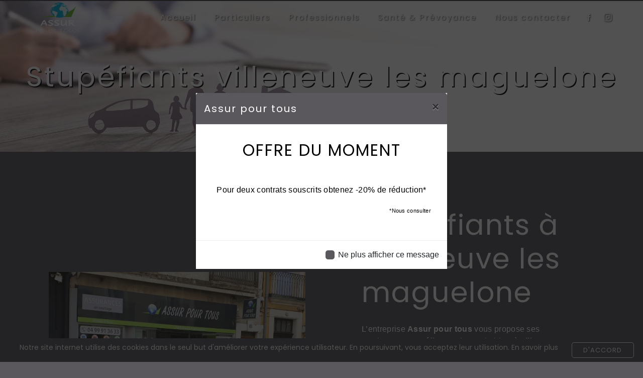

--- FILE ---
content_type: text/html; charset=UTF-8
request_url: https://assurpourtous.com/fr/page/stupefiants/villeneuve-les-maguelone
body_size: 12659
content:
<!doctype html>
<html>
<head>
    <meta charset="UTF-8"/>
    <meta name="viewport" content="width=device-width, initial-scale=1, shrink-to-fit=no">
    <title>Stupéfiants villeneuve les maguelone - Assur pour tous</title>

                        <link rel="stylesheet" href="/css/5ccad3b.css" type="text/css"/>
                                <link href="https://fonts.googleapis.com/css?family=Poppins" rel="stylesheet">    <link rel="shortcut icon" type="image/png" href="/uploads/media/images/cms/medias/19ae19bab65f8a27b525dfca6e4da8ed07342337.png"/><meta name="keywords" content=""/>
    <meta name="description" content=""/>

    

                        <script src="/js/88d60ce.js"></script>
                <style>
                .primary-color {
            color: #8BBB1A;
        }

        .primary-color {
            color: #8BBB1A;
        }

        .secondary-bg-color {
            background-color: #5A585D;
        }

        .secondary-color {
            color: #5A585D;
        }

        .tertiary-bg-color {
            background-color: #fff;
        }

        .tertiary-color {
            color: #fff;
        }

        .config-font {
            font-family: Poppins, sans-serif;
        }

        @import url('https://fonts.googleapis.com/css2?family=Alfa+Slab+One&display=swap');
@import url('https://fonts.googleapis.com/css2?family=Indie+Flower&display=swap');
@import url('https://fonts.googleapis.com/css2?family=Acme&display=swap');
@import url('https://fonts.googleapis.com/css2?family=PT+Serif:ital,wght@0,400;0,700;1,400;1,700&display=swap');
@import url('https://fonts.googleapis.com/css2?family=Nunito:ital,wght@0,200;0,300;0,400;0,600;0,700;0,800;0,900;1,200;1,300;1,400;1,600;1,700;1,800;1,900&display=swap');
@import url('https://fonts.googleapis.com/css2?family=Pangolin&display=swap');
@import url('https://fonts.googleapis.com/css2?family=Sigmar+One&display=swap');

.none .btn-content.text-center {
display: none;
}

.activity-content .bloc-content .text-content {
    height: 70% !important;
}

.activity-content .bloc-content .img-content {
    height: 250px;
}

.activity-content h3{
color: #000000 !important;
}
@import url('https://fonts.googleapis.com/css2?family=Fira+Sans:ital,wght@0,200;0,400;0,700;1,300&display=swap');

.informations-content .item-content .item i {
    opacity: 1;
}

.informations-content .content {
    background: #919093;
    color: #fff;
}
.cont .img-content{
background-size: contain !important;
}
.modal-header{
    background: #5a585d;
}

.blanc {
  background: url("/uploads/media/images/cms/medias/thumb_/cms/medias/60798743e5ea3_images_large.png");
  background-color: #fff;
  color: #000 !important;
}

.blanc .surligne {
  display: flex;
  align-items: center;
  justify-content: center;
}

.blanc h2, .blanc h3 {
  font-size: 2em;
  color: #8BBB1A;
  position: absolute;
  z-index: 1;
}

.flexi {
  display: flex;
  justify-content: space-around;
  align-items: center;
}

.centr {
  text-align: center;
  padding: 2%;
  display: flex;
  flex-direction: column;
  align-items: center;
}

.centr .btn {
  margin-top: 5%;
}

.centr img {
  height: 100px !important;
  width: inherit !important;
}

.back {
  background: url("/uploads/media/images/cms/medias/thumb_/cms/medias/60794ba48bb36_images_large.png");
}

html, body {
  background-color: #5A585D;
}

h1 {
  color: #fff;
  font-family: Poppins, sans-serif;
  letter-spacing: 4px;
}

h2 {
  color: #000000;
  font-family: Poppins, sans-serif;
  letter-spacing: 2px;
}

h3 {
font-family: 'Poiret One', cursive;
  color: #8BBB1A;
  font-size: 1.5em;
  letter-spacing: 2px;
}

h4 {
  color: #8BBB1A;
  font-family: Poppins, sans-serif;
  letter-spacing: 2px;
}

h5 {
  color: #515151;
  font-family: Poppins, sans-serif;
  letter-spacing: 2px;
}

h6 {
  color: #515151;
  font-family: Poppins, sans-serif;
  letter-spacing: 2px;
}

a {
color: #5A585D;
}

a:hover, a:focus {
text-decoration: none;
opacity: 0.8;
transition: 0.3s;
}

.scrollTop {
background-color:  #5A585D;
color: #fff;
}

.scrollTop:hover {
background-color:  #5A585D;
opacity: 0.8;
color: #fff;
}

.modal-content .custom-control-input:active, .modal-content .custom-control-label::before{
background-color:  #5A585D !important;
}

.modal-content .custom-control-input:focus, .modal-content .custom-control-label::before{
box-shadow: 0 0 0 1px #5A585D !important;
}

p {
  font-family: sans-serif;
  letter-spacing: 0.02em !important;
}

.btn {
  transition: all 0.3s;
  background: #8BBB1A;
  color: #fff;
  border-radius: 0;
  padding: 15px 53px;
  letter-spacing: 1px;
  text-transform: uppercase;
  font-size: 13px;
  position: relative;
  overflow: hidden;
  z-index: 1;
}

.btn2 {
  transition: all 0.3s;
  background: #8BBB1A;
  color: #fff;
  border-radius: 0;
  padding: 15px 53px;
  letter-spacing: 1px;
  text-transform: uppercase;
  font-size: 13px;
  position: relative;
  overflow: hidden;
  z-index: 1;
}

.btn::before {
  content: '';
  position: absolute;
  bottom: 0;
  left: 0;
  width: 100%;
  height: 100%;
  transition: all 0.3s;
  background: #5A585D;
  z-index: -2;
}

.btn2::before {
  content: '';
  position: absolute;
  bottom: 0;
  left: 0;
  width: 100%;
  height: 100%;
  transition: all 0.3s;
  background: #8BBB1A;
  z-index: -2;
}

.btn::after{
  content: '';
  position: absolute;
  bottom: 0;
  right: 0;
  width: 0%;
  height: 100%;
  transition: all 0.3s;
  background: #8BBB1A;
  z-index: -1;
}

.btn2::after{
  content: '';
  position: absolute;
  bottom: 0;
  right: 0;
  width: 0%;
  height: 100%;
  transition: all 0.3s;
  background: #5A585D;
  z-index: -1;
}

.btn:hover::before {
  width: 0%;
}

.btn:hover::after{
  width: 100%;
}

.btn:hover {
  color: #fff;
  letter-spacing: 2px;
  font-weight: bold
}

.map-full-width{
   padding: 0;
}

/**************************/
/******ERROR-PAGE******/
/***********************/
.error-content .btn-error {
  border: 1px solid #5A585D;
  background-color: #5A585D;
  color: #fff;
  transition: all 0.3s
}

.error-content .btn-three-columns:hover {
  opacity: 0.5;
  margin-left: 20px;
}

/************************/
/******TOP-MENU******/
/**********************/

.affix-top{
  background-color: transparent;
}
.affix-top li a, .affix-top .navbar-brand {
  font-family: Poppins, sans-serif;
  color: #fff !important;
  letter-spacing: 2px;
  transition: 0.3s;
  text-shadow: 1px 1px 2px #4e4e4e;
  text-align: center;
}
.affix{
  background-color: #575755;
}

.affix li a {
  font-family: Poppins, sans-serif;
  color: #fff !important;
  letter-spacing: 2px;
  transition: 0.3s;
  text-align: center;
}

.top-menu .btn-call-to-action {
  background-color: #5A585D !important;
  font-family: Poppins, sans-serif;
  border: none;
}

.top-menu li a:hover, .top-menu li .dropdown-menu li a:hover {
  opacity: 0.9;
  font-family: Poppins, sans-serif;
  color: #8BBB1A !important;
}

.top-menu .active > a:first-child, .top-menu .dropdown-menu .active,  .top-menu .dropdown-menu .active a:hover {
  background-color: #5A585D !important;
  color: #fff !important;
}

.top-menu .dropdown-menu:before {
  border-color: transparent transparent #5A585D transparent;
}

.top-menu .dropdown-menu li:first-child {
  border-top: 1px solid #5A585D;
}

.top-menu .dropdown-menu li {
  padding: 8px 15px;
}

.navbar-brand img {
    border: 0;
    height: 70px;
    width: auto;
    padding: 5px;
}

@media (max-width: 670px) {
  .blanc h2, .blanc h3 {
    font-size: 14px !important;
    color: #8BBB1A;
    position: absolute;
    z-index: 1;
  }
}

@media (max-width: 992px) {
  .blanc h2, .blanc h3 {
    font-size: 1em;
    color: #8BBB1A;
    position: absolute;
    z-index: 1;
  }
.banner-content p {
  font-size: 14px !important;
}
.affix-top li a {
  font-family: Poppins, sans-serif;
  color: #fff !important;
  letter-spacing: 2px;
  transition: 0.3s;
  font-size: 15px;
}
  .navbar-toggler {
    background-color: #5A585D;
    border: 0;
  }
  .top-menu {
    padding: 0;
  }
  .navbar-collapse .dropdown {
    border-top: 1px solid #fbfbfb;
  }
  .top-menu .navbar-collapse .dropdown .icon-dropdown {
    color: #5A585D !important;
  }
  .navbar-collapse {
    border-top: 2px solid #5A585D;
    background-color: #fff;
    overflow: scroll;
  }
  .top-menu .dropdown-menu li:first-child, .top-menu .nav-item, .top-menu .dropdown .nav-item {
    border: none;
  }
}

/************************/
/******LEFT-MENU******/
/**********************/
#sidebar {
  background-color: #fff;
}

.sidebar .btn-call-to-action {
}

.sidebar .sidebar-header img {
}

.sidebar .sidebar-header strong {
  color: #757575;
  font-family: Poppins, sans-serif;
  letter-spacing: 4px;
  font-size: 1.5em;
}

.hamburger.is-open .hamb-top, .hamburger.is-open .hamb-middle, .hamburger.is-open .hamb-bottom, .hamburger.is-closed .hamb-top, .hamburger.is-closed .hamb-middle, .hamburger.is-closed .hamb-bottom {
  background: #5A585D;
}

.sidebar li a {
  font-family: Poppins, sans-serif;
  letter-spacing: 1px;
  font-size: 17px;
  color: #787878;
  transition: all 0.3s;
}

.sidebar li ul li a {
  font-size: 15px;
}

.sidebar .active > a:first-child {
  color: #5A585D !important;
}

.sidebar li .nav-link:hover {
  color: #5A585D;
  padding-left: 25px;
}

.dropdown-toggle {
  color: #5A585D !important;
}

.sidebar .social-network ul li a {
  background-color: #5A585D;
  color: #fff;
}

.social-network ul::before {
  background-color: #5A585D;
}

/********************/
/******SLIDER******/
/********************/
.slider-content .home-slider-text h1 {
  font-size: 5.5em;
    -webkit-text-stroke: 1px #fff;
}

.slider-content .home-slider-text h2 {
  font-size: 2em;
font-family: 'Poiret One', cursive;
  color: #fff;
  letter-spacing: 10px;
}

.slider-content .logo-content img {
  max-width: 300px;
  height: auto;
}

.slider-content p {
  color: #fff;
}

.slider-content .line-slider-content .line, .line2, .line3, .line4 {
  background: #ffffff;
}

.slider-content .carousel-indicators .active {
  background-color: #8BBB1A;
}

.slider-content .btn-slider {
  color: #fff;
}

.slider-content .btn-slider:hover {
}

.slider-content .btn-slider-call-to-action {
  color: #fff;
}

.slider-content .btn-slider-call-to-action:hover {
}

.slider-content .background-pattern {
  opacity: 0.2;
}

.slider-content .background-opacity-slider {
  background-color: #000;
  opacity: 0.4;
}

/*********************************/
/*TWO COLUMNS PRESENTATION*/
/*********************************/

/*BLOC LEFT*/

.opacity-left {
  background-color: #8BBB1A
}

.two-columns-presentation-content .bloc-left .text-content h1 {
  color: #1b1b1b;
  text-shadow: 1px 2px 3px rgba(150, 150, 150, 0.86);
}

.two-columns-presentation-content .bloc-left .text-content h2 {
  color: #5A585D;
  text-shadow: 1px 2px 3px rgba(150, 150, 150, 0.86);
}

.two-columns-presentation-content .logo-content img {
  max-width: 300px;
  height: auto;
}

.bloc-left .typewrite {
  color: #525252;
  font-family: Poppins, sans-serif;
  font-size: 2em;
}

.bloc-left .btn-two-columns-presentation {
  font-family: Poppins, sans-serif;
}

.bloc-left .btn-two-columns-presentation:hover, .btn-two-columns-presentation:focus {
}

.bloc-left .btn-two-columns-presentation-call-to-action {
  font-family: Poppins, sans-serif;
}

.bloc-left .btn-two-columns-presentation-call-to-action:hover, .btn-two-columns-presentation-call-to-action:focus {
  opacity: 0.8;
}

/*BLOC RIGHT*/

.opacity-right {
  background-color: #5A585D
}

.bloc-right .typewrite {
  color: #525252;
  font-family: Poppins, sans-serif;
  font-size: 2em;
}

.two-columns-presentation-content .bloc-right .text-content h1 {
  color: #fff;
  text-shadow: 1px 2px 3px rgba(150, 150, 150, 0.86);
}

.two-columns-presentation-content .bloc-right .text-content h2 {
  color: #fff;
  text-shadow: 1px 2px 3px rgba(150, 150, 150, 0.86);
}

.bloc-right .btn-two-columns-presentation {
  font-family: Poppins, sans-serif;
}

.bloc-right .btn-two-columns-presentation:hover, .btn-two-columns-presentation:focus {
}

.bloc-right .btn-two-columns-presentation-call-to-action {
  font-family: Poppins, sans-serif;
}

.bloc-right .btn-two-columns-presentation-call-to-action:hover, .btn-two-columns-presentation-call-to-action:focus {
  opacity: 0.8;
}

/************************/
/****TWO-COLUMNS****/
/**********************/
.two-columns-content .bloc-left, .two-columns-content .bloc-right {
  background-color: #5A585D;
  color: #fff;
}

.two-columns-content h2 {
  font-family: Poppins, sans-serif;
  font-style: italic;
  letter-spacing: 2px;
  color: #fff;
  font-size: 3em;
}

.two-columns-content .btn-two-columns {
}

.two-columns-content .btn-two-columns:hover {
  opacity: 0.5;
  margin-left: 20px;
}

/********************************/
/****THREE-COLUMNS**********/
/*******************************/
.three-columns-2-content {
  color: #fff;
}

.three-columns-content .btn-three-columns {
  transition: all 0.3s
}

.three-columns-content .btn-three-columns:hover {
  opacity: 0.5;
  margin-left: 20px;
}

/********************************/
/****TWO-COLUMNS-SLIDER****/
/*******************************/
.two-columns-slider-content h2 {
  font-family: Poppins, sans-serif;
  font-style: italic;
  letter-spacing: 2px;
  color: #5A585D;
  font-size: 3em;
}

.two-columns-slider-content .text-content .bloc-left {
  background-color: #fff;
  -webkit-box-shadow: 10px 10px 29px -23px rgba(0, 0, 0, 1);
  -moz-box-shadow: 10px 10px 29px -23px rgba(0, 0, 0, 1);
  box-shadow: 10px 10px 29px -23px rgba(0, 0, 0, 1);
}

.two-columns-slider-content .text-content .bloc-right {
  background-color: #fff;
  -webkit-box-shadow: -10px 10px 29px -23px rgba(0, 0, 0, 1);
  -moz-box-shadow: -10px 10px 29px -23px rgba(0, 0, 0, 1);
  box-shadow: -10px 10px 29px -23px rgba(0, 0, 0, 1);
}

.two-columns-slider-content .btn-two-columns {
  transition: all 0.3s;
  border: 1px solid #2b2b2b;
  background: transparent;
  color: #595959;
  border-radius: 0;
  padding: 15px 53px;
  letter-spacing: 1px;
  text-transform: uppercase;
  font-size: 13px;
}

.two-columns-slider-content .btn-two-columns:hover {
  opacity: 0.5;
  margin-left: 20px;
}

.two-columns-slider-content .carousel-caption span {
  color: #fff;
  font-family: Poppins, sans-serif;
  font-style: italic;
  letter-spacing: 2px;
  text-shadow: 1px 2px 3px rgba(150, 150, 150, 0.86);
}

.two-columns-slider-content .carousel-indicators .active {
  background-color: #5A585D;
}

/********************************/
/****VIDEO-PRESENTATION*****/
/*******************************/

.video-container .opacity-video {
  background-color: #000;
  opacity: 0.1;
}

.video-container .text-content h1 {
  font-size: 5.5em;
}

.video-container .text-content h2 {
  font-size: 2em;
  color: #fff;
}

.video-container .logo-content img {
  max-width: 300px;
  height: auto;
}

.video-container .text-content p {
  color: #fff;
}

.video-container .btn-slider {

}

.video-container .btn-slider:hover {
}

.video-container .btn-slider-call-to-action {
}

.video-container .btn-slider-call-to-action:hover {
  opacity: 0.8;
}

.video-container .background-pattern {
  opacity: 0.2;
}

@media (max-width: 992px) {
  .video-container .text-content img {
    max-height: 150px;
    width: auto;
  }
}

@media (max-width: 575.98px) {
  .video-container h1 {
    font-size: 2.5em !important;
  }
  .video-container h2 {
    font-size: 1.6em !important;
    margin-bottom: 1em;
  }
  .video-container .btn {
    width: 70%;
    margin: 0 0 0.5em 0 !important;
  }
}

/************************/
/******BANNER*********/
/**********************/
.banner-content .opacity-banner {
  opacity: 0.3;
  background-color: #000;
}

.banner-content h1 {
  font-size: 3.5em;
  color: #fff;
  text-shadow: 2px 2px #000;
}

.banner-content h2 {
  color: #fff;
}

.banner-content p {
  color: #fff;
  font-size: 1.3em;
}

.banner-content .btn {
  border-width: 2px;
}

/*******************************/
/******BANNER-VIDEO*********/
/*****************************/
.banner-video-content .opacity-banner {
  opacity: 0.3;
  background-color: #fff;
}

.banner-content .btn{
color: #fff;
border-color: #fff;
}

.banner-video-content h1 {
  font-size: 3.5em;
  text-shadow: 1px 2px 3px rgba(150, 150, 150, 0.86)
}

.banner-video-content h2 {
  color: #fff;
  text-shadow: 1px 2px 3px rgba(150, 150, 150, 0.86)
}

@media (max-width: 575.98px) {
  .banner-video-content h1 {
    font-size: 2em;
  }
  .banner-video-content h2 {
    font-size: 1em;
  }
.roworderimg .row {
    flex-direction: column-reverse !important;
}
h2 {
font-size: 1em !important;
}
}

/*********************/
/******TITLE*********/
/********************/
.title-content {
}

/*********************/
/******TITLE*********/
/********************/
.text-bloc-content {
  color: #fff;
}

/*********************/
/******MEDIA*********/
/********************/
.media-content {
}

/********************************/
/******FORM-CONTACT*********/
/******************************/
.form-contact-content h4 {
  font-size: 2.5em;
  color: #fff;
}

.form-contact-content .form-control:focus {
  border-color: #5A585D;
  box-shadow: 0 0 0 0.2em rgba(246, 224, 176, 0.35);
}

.form-contact-content .btn-contact-form {
}

.form-contact-content .sending-message i {
  color: #5A585D;
}

/************************************/
/******FORM-GUEST-BOOK*********/
/**********************************/
.form-guest-book-content h4 {
  font-size: 2.5em;
  color: #5A585D;
}

.form-guest-book-content .form-control:focus {
  border-color: #5A585D;
  box-shadow: 0 0 0 0.2em rgba(246, 224, 176, 0.35);
}

.form-guest-book-content .btn-guest-book-form {
}

.form-guest-book-content .sending-message i {
  color: #5A585D;
}

/*************************/
/******ACTIVITY*********/
/***********************/


.activity-content .btn-content a {
  font-family: Poppins, sans-serif;
  font-style: italic;
  letter-spacing: 2px;
  background-color: #5A585D;
  color: #fff;
}

.activity-content .btn-content a:hover {
  background-color: #fff;
  color: #5A585D;
  opacity: 1;
}

.activity-content p {
  font-family: Poppins, sans-serif;
}

.activity-content .container {
  display: flex;
  align-items: center;
  justify-content: center;
}

.activity-content .title-content h3 {
  font-size: 4em;
  color: #fff;
  position: absolute;
  z-index: 1;
  margin-bottom: 50px;
}

.activity-content .text-content p {
  font-size: 20px;
}

/***************************/
/******PARTNERS*********/
/************************/
.partners-content button.owl-prev, .partners-content button.owl-next {
  background-color: #5A585D !important;
  color: #fff;
}

.partners-content p {
  font-family: Poppins, sans-serif;
}

.partners-content h3 {
  font-size: 4em;
  color: #5A585D;
}

/*****************************/
/******GUEST-BOOK*********/
/****************************/
.guest-book-content button.owl-prev, .guest-book-content button.owl-next {
  background-color: #5A585D !important;
  color: #fff;
}

.guest-book-content strong {
  font-family: Poppins, sans-serif;
  color: #5A585D !important;
}

.guest-book-content p {
  font-family: Poppins, sans-serif;
}

.guest-book-content h3 {
  font-size: 4em;
  color: #5A585D;
}

/********************************/
/******INFORMATIONS*********/
/*****************************/

.informations-content {
  background-color: #8BBB1A;
}

.informations-content p, .informations-content strong {
  font-family: Poppins, sans-serif;
}

.informations-content i {
  color: #000;
}

/************************/
/******FOOTER*********/
/**********************/
.footer-content {
  background-color: #5A585D;
  color: #fff;
}

.footer-content .btn-seo {
  font-family: Poppins, sans-serif;
  border: none;
}

.footer-content a {
  color: #fff;
}

/**************************/
/******SEO-PAGE*********/
/************************/
.seo-page .btn-seo {
}

.seo-page h2, .seo-page .title-form {
  color: #5A585D;
  font-family: Poppins, sans-serif;
  color: #5A585D;
}

.seo-page .form-control:focus {
  border-color: #5A585D;
  box-shadow: 0 0 0 0.2em rgba(246, 224, 176, 0.35);
}

.seo-page .btn-contact-form {
}

.seo-page .sending-message i {
  color: #5A585D;
}

/***************************/
/******ARTICLES***********/
/*************************/
.articles-list-content .item-content .item .category {
  font-family: Poppins, sans-serif;
  color: #5A585D;
}

.articles-list-content .item-content .item .link {
  font-family: Poppins, sans-serif;
  letter-spacing: 5px;
}

/*******************************/
/******ARTICLES-PAGES*******/
/*****************************/
.article-page-content .btn-article-page {
  font-family: Poppins, sans-serif;
  color: #5A585D;
  border: 1px solid #5A585D;
}

.article-page-content .btn-article-page:hover {
}

.article-page-content .category-article-page {
  font-family: Poppins, sans-serif;
  color: #fff;
  background-color: #5A585D;
}

/***************************/
/******SERVICES***********/
/*************************/
.services-list-content .item-content .item .category {
  font-family: Poppins, sans-serif;
  color: #5A585D;
}

.services-list-content .item-content .item .link {
  font-family: Poppins, sans-serif;
  letter-spacing: 5px;
}

/*******************************/
/******SERVICE-PAGES*******/
/*****************************/
.service-page-content .btn-service-page {
}

.service-page-content .btn-service-page:hover {
}

.service-page-content .category-service-page {
  font-family: Poppins, sans-serif;
  color: #fff;
  background-color: #5A585D;
}

/***************************/
/******PRODUCTS***********/
/*************************/
.products-list-content .item-content .item .category {
  font-family: Poppins, sans-serif;
  color: #5A585D;
}

.products-list-content .item-content .item .link {
  font-family: Poppins, sans-serif;
  letter-spacing: 5px;
}

/*******************************/
/******PRODUCT-PAGES*******/
/*****************************/
.product-page-content .btn-product-page {
}

.product-page-content .btn-product-page:hover {
}

.product-page-content .category-product-page {
  font-family: Poppins, sans-serif;
  color: #fff;
  background-color: #5A585D;
}

/*******************************/
/******RGPD-BANNER*********/
/*****************************/
.cookieinfo {
  background-color: #5A585D;
  font-family: Poppins, sans-serif;
  color: #fff;
}

.cookieinfo .btn-cookie {
  background-color: #fff;
}

.cookieinfo a {
  color: #fff;
}

/***************************/
/******DOCUMENT*********/
/**************************/
.document-content .background-pattern {
  background-color: #5A585D;
}

.document-content .title-content strong {
  font-family: Poppins, sans-serif;
}

/******************/
/******ITEMS******/
/******************/
.items-content {
  background-color: #5A585D;
}

/***********************************/
/****** AFTER / BEFORE ***********/
/*********************************/

.after-before-content h1, 
.after-before-content h2,
.after-before-content h3,
.after-before-content h4{
  font-family: Poppins, sans-serif;
  color: #5A585D;
}

.modal-title {
    color: #ffffff;
}

.modal-content .modal-body p {
  color: #000;
}

.seo-page, .seo-page h2, .seo-page .form-content .title-form {
  color: #fff;
}

.image-full-width-text-content .text-content {
  color: #fff;
}

.image-full-width-text-content [data-aos^=fade][data-aos^=fade].aos-animate {
   padding-left: 3em;
}

@media (max-width: 800px) {
.image-full-width-text-content [data-aos^=fade][data-aos^=fade].aos-animate {
   padding: 0 !important;
}

.image-full-width-text-content .text-content {
  justify-content: center !important;
  padding: 5% !important;
  padding-bottom: 10% !important;
}

.image-full-width-text-content .container-fluid {
  background-position: right !important;
}

.flexi {
  flex-wrap: wrap;
}
}

.two-columns-text-content {
  color: #fff;
  padding: 2em !important;
    align-items: center;
}

.two-columns-text-content h3 {
    font-size: 2em;
}

/******************/
/*****MODIFS*****/
/******************/
.picfixed-1,
.picfixed-2,
.picfixed-3 {
    position: fixed;
    right : -125px;
    z-index: 8;
    border-radius: 8px 0 0 8px;
    background-color: #8BBB1A !important;
    color: #fff;
    padding: 1em;
    width: 165px;
    height: 45px;
    justify-content: center;
    display: flex;
    align-items: center;
  transition: all 0.3s;
}
.picfixed-1 {
    bottom: 56%;
}
.picfixed-2 {
    bottom: 50%;
}
.picfixed-3 {
    bottom: 44%;
}
.picfixed-1:hover,
.picfixed-2:hover,
.picfixed-3:hover {
  transition: all 0.3s;
  right: 0;
}
.picfixed-1 p, .picfixed-1 a,
.picfixed-2 p, .picfixed-2 a,
.picfixed-3 p, .picfixed-3 a {
margin-bottom: 0rem;
margin-left: 0.5rem;
color: #fff;
}
@media (max-width: 992px) {
.picfixed-1,
.picfixed-2,
.picfixed-3 {
display: none;
} }

.foot{
    border-bottom: solid 1px white;
    padding: 10px;
    background: #575755;
}

.navbar-toggler:not(:disabled):not(.disabled) {
    background: white;
}

@media (max-width: 991px) {
.top-menu li {
    background: #222;
}
.top-menu .social-network {
    background: #222;
}
}

/*Modifs*/
.two-columns-slider-content .text-content .bloc-right {
padding: 0%;
margin-left: 10%;
box-shadow: none;
background-color: transparent;
}
.two-columns-slider-content .bloc-right p {
color: white;
}
.two-columns-slider-content .text-content {
padding: 0em; 
}
.foot a {
    color: #8bbb1a;
}
.titlefoot {
background: #575756;
padding: 1em;
}
.titlefoot h3 {
font-size: 2.5em;
font-weight: bold;
}
html, body {
  overflow-x: hidden;
}
body {
  position: relative
}

@media (max-width: 992px) {
.two-columns-slider-content .text-content .bloc-right {
margin-left: 0;
    padding: 1em 4em 4em 4em;
}
.fb {
padding: 1em;
}
}

.form-contact-content .form-content, .form-contact-content .legal-form{
display: none;
}
.form-contact-content{
padding: 2em 5em 4.5em 5em;}
.form-contact-content h4{
padding-bottom: 0.5em;}
            </style>

            <!-- Matomo -->
<script type="text/javascript">
  var _paq = window._paq = window._paq || [];
  /* tracker methods like "setCustomDimension" should be called before "trackPageView" */
  _paq.push(['trackPageView']);
  _paq.push(['enableLinkTracking']);
  (function() {
    var u="https://vistalid-statistiques.fr/";
    _paq.push(['setTrackerUrl', u+'matomo.php']);
    _paq.push(['setSiteId', '692']);
    var d=document, g=d.createElement('script'), s=d.getElementsByTagName('script')[0];
    g.type='text/javascript'; g.async=true; g.src=u+'matomo.js'; s.parentNode.insertBefore(g,s);
  })();
</script>
<!-- End Matomo Code -->

    

            <style>
@import url('https://fonts.googleapis.com/css2?family=Poiret+One&display=swap');
</style>
        <script src="https://static.elfsight.com/platform/platform.js" async></script>
    <div class="elfsight-app-15b27f13-8f35-48df-90ab-8f17d976c5d5" data-elfsight-app-lazy></div>
</head>
<body class="container-fluid row">
    <div class="modal-content">
        <!-- Modal -->
        <div class="modal" id="myModal" tabindex="-1" role="dialog">
            <div class="modal-dialog modal-dialog-centered" role="document">
                <div class="modal-content">
                    <div class="modal-header">
                        <h5 class="modal-title" id="myModal">Assur pour tous</h5>
                        <button type="button" class="close" id="closeModal" data-dismiss="modal" aria-label="Close">
                            <span aria-hidden="true">&times;</span>
                        </button>
                    </div>
                    <div class="modal-body">
                        <h2 style="text-align:center">OFFRE DU MOMENT</h2>

<p>&nbsp;</p>

<p style="text-align:center">Pour deux contrats souscrits obtenez&nbsp;-20% de r&eacute;duction*</p>

<p style="text-align:right"><span style="font-size:11px">*Nous consulter</span></p>
                    </div>
                    <div class="modal-footer">
                        <div class="custom-control custom-checkbox">
                            <input type="checkbox" class="custom-control-input" id="checkboxModal">
                            <label class="custom-control-label" for="checkboxModal">Ne plus afficher ce message</label>
                        </div>
                    </div>
                </div>
            </div>
        </div>
    </div>
<div class="container-fluid">
                <nav id="navbar" class="navbar navbar-expand-lg fixed-top navbar-top navbar-light top-menu affix-top">
            <a class="navbar-brand" href="/fr">
                                    
    <img alt="Logo Assur Pour Tous copie.png" title="Logo Assur Pour Tous copie.png" src="/uploads/media/images/cms/medias/thumb_/cms/medias/60dc3ae421c17_images_small.png" width="auto" height="50px" srcset="/uploads/media/images/cms/medias/thumb_/cms/medias/60dc3ae421c17_images_small.png 200w, /uploads/media/images/cms/medias/c4c9df069532c9719840168fc60b6e7fbbf116e3.png 1837w" sizes="(max-width: 200px) 100vw, 200px"  />
                            </a>
            <button class="navbar-toggler" type="button" data-toggle="collapse" data-target="#navbarsExampleDefault"
                    aria-controls="navbarsExampleDefault" aria-expanded="false">
                <span class="navbar-toggler-icon"></span>
            </button>

            <div class="collapse navbar-collapse justify-content-end" id="navbarsExampleDefault">
                                            <ul class="navbar-nav">
                            
                <li class="first">                    <a class="nav-link" href="/fr/page/accueil">Accueil</a>
    
                            

    </li>


                    
                <li class="">                    <a class="nav-link" href="/fr/page/particuliers">Particuliers</a>
    
                            

    </li>


                    
                <li class="">                    <a class="nav-link" href="/fr/page/professionnels">Professionnels</a>
    
                            

    </li>


                    
                <li class="">                    <a class="nav-link" href="/fr/page/sante-prevoyance">Santé &amp; Prévoyance</a>
    
                            

    </li>


                    
                <li class="last">                    <a class="nav-link" href="/fr/page/contact">Nous contacter</a>
    
                            

    </li>



    </ul>


                
                <div class="social-network">
                                            <ul>
                                                            <li>
                                    <a target="_blank" href="https://www.facebook.com/Assurpourtous">
                                        <i class="icofont-facebook"></i>
                                    </a>
                                </li>
                                                                                        <li>
                                    <a target="_blank" href="https://www.instagram.com/assurpourtous/">
                                        <i class="icofont-instagram"></i>
                                    </a>
                                </li>
                                                                                                            </ul>
                                    </div>
                            </div>
        </nav>
    
    
    <div role="main" id="content"
         class="margin-top-main container-fluid">
                <div class="container-fluid">
                            <div class="container-fluid seo-page">
        <div class="container-fluid banner-content"
                                    style="background: url('/uploads/media/images/cms/medias/thumb_/cms/medias/60793d238a5f1_images_large.jpeg') no-repeat center center; background-size: cover;"
                        >
            <h1 class="display-3">Stupéfiants villeneuve les maguelone</h1>
        </div>
        <div class="container-fluid">
            <div class="row informations-seo-content">
                <div class="col-md-6 col-sm-12 image-content">
                                            
    <img alt="assur.jpg" title="assur.jpg" src="/uploads/media/images/cms/medias/thumb_/cms/medias/60783ae70db19_images_medium.jpeg" width="1000" height="694" srcset="/uploads/media/images/cms/medias/thumb_/cms/medias/60783ae70db19_images_picto.jpeg 25w, /uploads/media/images/cms/medias/thumb_/cms/medias/60783ae70db19_images_small.jpeg 200w, /uploads/media/images/cms/medias/thumb_/cms/medias/60783ae70db19_images_medium.jpeg 1000w, /uploads/media/images/cms/medias/thumb_/cms/medias/60783ae70db19_images_large.jpeg 2300w, /uploads/media/images/cms/medias/ac85ad00fac0c6a3252ece9b1da74b0cab8e2b36.jpeg 2048w" sizes="(max-width: 1000px) 100vw, 1000px" class="img-fluid"  />
                                    </div>
                <div class="col-md-6 col-sm-12 text-content">
                    <h2 class="display-3">Stupéfiants à villeneuve les maguelone</h2>
                    <p>L’entreprise <strong>Assur pour tous</strong> vous propose ses services en <strong>Stupéfiants</strong>, si vous habitez à <strong>villeneuve les maguelone</strong>. Entreprise usant d’une expérience et d’un savoir-faire de qualité, nous mettons tout en oeuvre pour vous satisfaire. Nous vous accompagnons ainsi dans votre projet de <strong>Stupéfiants</strong> et sommes à l’écoute de vos besoins. Si vous habitez à <strong>villeneuve les maguelone</strong>, nous sommes à votre disposition pour vous transmettre les renseignements nécessaires à votre projet de <strong>Stupéfiants</strong>. Notre métier est avant tout notre passion et le partager avec vous renforce encore plus notre désir de réussir. Toute notre équipe est qualifiée et travaille avec propreté et rigueur.</p>
                    <div class="container text-right">
                        <a href="/fr/page/accueil" class="btn btn-seo"><i
                                    class="icofont-info-square"></i> En savoir plus
                        </a>
                    </div>
                </div>
            </div>
        </div>
    </div>
        </div>
        <footer class="footer-content">
            <div class="container text-center seo-content">
                <a class="btn btn-seo" data-toggle="collapse" href="#frequently_searched" role="button"
                   aria-expanded="false" aria-controls="frequently_searched">
                    Recherches fréquentes
                </a>
                <div class="collapse" id="frequently_searched">
                                            <a href="/fr/page/courtier/juvignac">Courtier juvignac - </a>
                                            <a href="/fr/page/courtier/saint-georges-d-orques">Courtier saint georges d’orques - </a>
                                            <a href="/fr/page/courtier/fabregues">Courtier fabregues - </a>
                                            <a href="/fr/page/courtier/montpellier">Courtier montpellier - </a>
                                            <a href="/fr/page/courtier/pignan">Courtier pignan - </a>
                                            <a href="/fr/page/courtier/grabels">Courtier grabels - </a>
                                            <a href="/fr/page/courtier/saussan">Courtier saussan - </a>
                                            <a href="/fr/page/courtier/saint-jean-de-vedas">Courtier saint jean de vedas - </a>
                                            <a href="/fr/page/courtier/combaillaux">Courtier combaillaux - </a>
                                            <a href="/fr/page/courtier/murviel-les-montpellier">Courtier murviel les montpellier - </a>
                                            <a href="/fr/page/courtier/saint-paul-et-valmalle">Courtier saint paul et valmalle - </a>
                                            <a href="/fr/page/courtier/montarnaud">Courtier montarnaud - </a>
                                            <a href="/fr/page/courtier/saint-clement-de-riviere">Courtier saint clement de riviere - </a>
                                            <a href="/fr/page/courtier/saint-gely-du-fesc">Courtier saint gely du fesc - </a>
                                            <a href="/fr/page/courtier/prades-le-lez">Courtier prades le lez - </a>
                                            <a href="/fr/page/courtier/montferriez-sur-lez">Courtier montferriez sur lez - </a>
                                            <a href="/fr/page/courtier/clapiers">Courtier clapiers - </a>
                                            <a href="/fr/page/courtier/jacou">Courtier jacou - </a>
                                            <a href="/fr/page/courtier/teyran">Courtier teyran - </a>
                                            <a href="/fr/page/courtier/castelnau-le-lez">Courtier castelnau le lez - </a>
                                            <a href="/fr/page/courtier/le-cres">Courtier le cres - </a>
                                            <a href="/fr/page/courtier/mauguio">Courtier mauguio - </a>
                                            <a href="/fr/page/courtier/perols">Courtier perols - </a>
                                            <a href="/fr/page/courtier/lattes">Courtier lattes - </a>
                                            <a href="/fr/page/courtier/palavas-les-flots">Courtier palavas les flots - </a>
                                            <a href="/fr/page/courtier/villeneuve-les-maguelone">Courtier villeneuve les maguelone - </a>
                                            <a href="/fr/page/courtier/mireval">Courtier mireval - </a>
                                            <a href="/fr/page/courtier/cournonterral">Courtier cournonterral - </a>
                                            <a href="/fr/page/courtier/cournonsec">Courtier cournonsec - </a>
                                            <a href="/fr/page/courtier/montbazin">Courtier montbazin - </a>
                                            <a href="/fr/page/courtier/vailhauques">Courtier vailhauques - </a>
                                            <a href="/fr/page/assurance/juvignac">Assurance juvignac - </a>
                                            <a href="/fr/page/assurance/saint-georges-d-orques">Assurance saint georges d’orques - </a>
                                            <a href="/fr/page/assurance/fabregues">Assurance fabregues - </a>
                                            <a href="/fr/page/assurance/montpellier">Assurance montpellier - </a>
                                            <a href="/fr/page/assurance/pignan">Assurance pignan - </a>
                                            <a href="/fr/page/assurance/grabels">Assurance grabels - </a>
                                            <a href="/fr/page/assurance/saussan">Assurance saussan - </a>
                                            <a href="/fr/page/assurance/saint-jean-de-vedas">Assurance saint jean de vedas - </a>
                                            <a href="/fr/page/assurance/combaillaux">Assurance combaillaux - </a>
                                            <a href="/fr/page/assurance/murviel-les-montpellier">Assurance murviel les montpellier - </a>
                                            <a href="/fr/page/assurance/saint-paul-et-valmalle">Assurance saint paul et valmalle - </a>
                                            <a href="/fr/page/assurance/montarnaud">Assurance montarnaud - </a>
                                            <a href="/fr/page/assurance/saint-clement-de-riviere">Assurance saint clement de riviere - </a>
                                            <a href="/fr/page/assurance/saint-gely-du-fesc">Assurance saint gely du fesc - </a>
                                            <a href="/fr/page/assurance/prades-le-lez">Assurance prades le lez - </a>
                                            <a href="/fr/page/assurance/montferriez-sur-lez">Assurance montferriez sur lez - </a>
                                            <a href="/fr/page/assurance/clapiers">Assurance clapiers - </a>
                                            <a href="/fr/page/assurance/jacou">Assurance jacou - </a>
                                            <a href="/fr/page/assurance/teyran">Assurance teyran - </a>
                                            <a href="/fr/page/assurance/castelnau-le-lez">Assurance castelnau le lez - </a>
                                            <a href="/fr/page/assurance/le-cres">Assurance le cres - </a>
                                            <a href="/fr/page/assurance/mauguio">Assurance mauguio - </a>
                                            <a href="/fr/page/assurance/perols">Assurance perols - </a>
                                            <a href="/fr/page/assurance/lattes">Assurance lattes - </a>
                                            <a href="/fr/page/assurance/palavas-les-flots">Assurance palavas les flots - </a>
                                            <a href="/fr/page/assurance/villeneuve-les-maguelone">Assurance villeneuve les maguelone - </a>
                                            <a href="/fr/page/assurance/mireval">Assurance mireval - </a>
                                            <a href="/fr/page/assurance/cournonterral">Assurance cournonterral - </a>
                                            <a href="/fr/page/assurance/cournonsec">Assurance cournonsec - </a>
                                            <a href="/fr/page/assurance/montbazin">Assurance montbazin - </a>
                                            <a href="/fr/page/assurance/vailhauques">Assurance vailhauques - </a>
                                            <a href="/fr/page/mutuelle/juvignac">Mutuelle juvignac - </a>
                                            <a href="/fr/page/mutuelle/saint-georges-d-orques">Mutuelle saint georges d’orques - </a>
                                            <a href="/fr/page/mutuelle/fabregues">Mutuelle fabregues - </a>
                                            <a href="/fr/page/mutuelle/montpellier">Mutuelle montpellier - </a>
                                            <a href="/fr/page/mutuelle/pignan">Mutuelle pignan - </a>
                                            <a href="/fr/page/mutuelle/grabels">Mutuelle grabels - </a>
                                            <a href="/fr/page/mutuelle/saussan">Mutuelle saussan - </a>
                                            <a href="/fr/page/mutuelle/saint-jean-de-vedas">Mutuelle saint jean de vedas - </a>
                                            <a href="/fr/page/mutuelle/combaillaux">Mutuelle combaillaux - </a>
                                            <a href="/fr/page/mutuelle/murviel-les-montpellier">Mutuelle murviel les montpellier - </a>
                                            <a href="/fr/page/mutuelle/saint-paul-et-valmalle">Mutuelle saint paul et valmalle - </a>
                                            <a href="/fr/page/mutuelle/montarnaud">Mutuelle montarnaud - </a>
                                            <a href="/fr/page/mutuelle/saint-clement-de-riviere">Mutuelle saint clement de riviere - </a>
                                            <a href="/fr/page/mutuelle/saint-gely-du-fesc">Mutuelle saint gely du fesc - </a>
                                            <a href="/fr/page/mutuelle/prades-le-lez">Mutuelle prades le lez - </a>
                                            <a href="/fr/page/mutuelle/montferriez-sur-lez">Mutuelle montferriez sur lez - </a>
                                            <a href="/fr/page/mutuelle/clapiers">Mutuelle clapiers - </a>
                                            <a href="/fr/page/mutuelle/jacou">Mutuelle jacou - </a>
                                            <a href="/fr/page/mutuelle/teyran">Mutuelle teyran - </a>
                                            <a href="/fr/page/mutuelle/castelnau-le-lez">Mutuelle castelnau le lez - </a>
                                            <a href="/fr/page/mutuelle/le-cres">Mutuelle le cres - </a>
                                            <a href="/fr/page/mutuelle/mauguio">Mutuelle mauguio - </a>
                                            <a href="/fr/page/mutuelle/perols">Mutuelle perols - </a>
                                            <a href="/fr/page/mutuelle/lattes">Mutuelle lattes - </a>
                                            <a href="/fr/page/mutuelle/palavas-les-flots">Mutuelle palavas les flots - </a>
                                            <a href="/fr/page/mutuelle/villeneuve-les-maguelone">Mutuelle villeneuve les maguelone - </a>
                                            <a href="/fr/page/mutuelle/mireval">Mutuelle mireval - </a>
                                            <a href="/fr/page/mutuelle/cournonterral">Mutuelle cournonterral - </a>
                                            <a href="/fr/page/mutuelle/cournonsec">Mutuelle cournonsec - </a>
                                            <a href="/fr/page/mutuelle/montbazin">Mutuelle montbazin - </a>
                                            <a href="/fr/page/mutuelle/vailhauques">Mutuelle vailhauques - </a>
                                            <a href="/fr/page/sante/juvignac">Santé juvignac - </a>
                                            <a href="/fr/page/sante/saint-georges-d-orques">Santé saint georges d’orques - </a>
                                            <a href="/fr/page/sante/fabregues">Santé fabregues - </a>
                                            <a href="/fr/page/sante/montpellier">Santé montpellier - </a>
                                            <a href="/fr/page/sante/pignan">Santé pignan - </a>
                                            <a href="/fr/page/sante/grabels">Santé grabels - </a>
                                            <a href="/fr/page/sante/saussan">Santé saussan - </a>
                                            <a href="/fr/page/sante/saint-jean-de-vedas">Santé saint jean de vedas - </a>
                                            <a href="/fr/page/sante/combaillaux">Santé combaillaux - </a>
                                            <a href="/fr/page/sante/murviel-les-montpellier">Santé murviel les montpellier - </a>
                                            <a href="/fr/page/sante/saint-paul-et-valmalle">Santé saint paul et valmalle - </a>
                                            <a href="/fr/page/sante/montarnaud">Santé montarnaud - </a>
                                            <a href="/fr/page/sante/saint-clement-de-riviere">Santé saint clement de riviere - </a>
                                            <a href="/fr/page/sante/saint-gely-du-fesc">Santé saint gely du fesc - </a>
                                            <a href="/fr/page/sante/prades-le-lez">Santé prades le lez - </a>
                                            <a href="/fr/page/sante/montferriez-sur-lez">Santé montferriez sur lez - </a>
                                            <a href="/fr/page/sante/clapiers">Santé clapiers - </a>
                                            <a href="/fr/page/sante/jacou">Santé jacou - </a>
                                            <a href="/fr/page/sante/teyran">Santé teyran - </a>
                                            <a href="/fr/page/sante/castelnau-le-lez">Santé castelnau le lez - </a>
                                            <a href="/fr/page/sante/le-cres">Santé le cres - </a>
                                            <a href="/fr/page/sante/mauguio">Santé mauguio - </a>
                                            <a href="/fr/page/sante/perols">Santé perols - </a>
                                            <a href="/fr/page/sante/lattes">Santé lattes - </a>
                                            <a href="/fr/page/sante/palavas-les-flots">Santé palavas les flots - </a>
                                            <a href="/fr/page/sante/villeneuve-les-maguelone">Santé villeneuve les maguelone - </a>
                                            <a href="/fr/page/sante/mireval">Santé mireval - </a>
                                            <a href="/fr/page/sante/cournonterral">Santé cournonterral - </a>
                                            <a href="/fr/page/sante/cournonsec">Santé cournonsec - </a>
                                            <a href="/fr/page/sante/montbazin">Santé montbazin - </a>
                                            <a href="/fr/page/sante/vailhauques">Santé vailhauques - </a>
                                            <a href="/fr/page/prevoyance/juvignac">Prévoyance juvignac - </a>
                                            <a href="/fr/page/prevoyance/saint-georges-d-orques">Prévoyance saint georges d’orques - </a>
                                            <a href="/fr/page/prevoyance/fabregues">Prévoyance fabregues - </a>
                                            <a href="/fr/page/prevoyance/montpellier">Prévoyance montpellier - </a>
                                            <a href="/fr/page/prevoyance/pignan">Prévoyance pignan - </a>
                                            <a href="/fr/page/prevoyance/grabels">Prévoyance grabels - </a>
                                            <a href="/fr/page/prevoyance/saussan">Prévoyance saussan - </a>
                                            <a href="/fr/page/prevoyance/saint-jean-de-vedas">Prévoyance saint jean de vedas - </a>
                                            <a href="/fr/page/prevoyance/combaillaux">Prévoyance combaillaux - </a>
                                            <a href="/fr/page/prevoyance/murviel-les-montpellier">Prévoyance murviel les montpellier - </a>
                                            <a href="/fr/page/prevoyance/saint-paul-et-valmalle">Prévoyance saint paul et valmalle - </a>
                                            <a href="/fr/page/prevoyance/montarnaud">Prévoyance montarnaud - </a>
                                            <a href="/fr/page/prevoyance/saint-clement-de-riviere">Prévoyance saint clement de riviere - </a>
                                            <a href="/fr/page/prevoyance/saint-gely-du-fesc">Prévoyance saint gely du fesc - </a>
                                            <a href="/fr/page/prevoyance/prades-le-lez">Prévoyance prades le lez - </a>
                                            <a href="/fr/page/prevoyance/montferriez-sur-lez">Prévoyance montferriez sur lez - </a>
                                            <a href="/fr/page/prevoyance/clapiers">Prévoyance clapiers - </a>
                                            <a href="/fr/page/prevoyance/jacou">Prévoyance jacou - </a>
                                            <a href="/fr/page/prevoyance/teyran">Prévoyance teyran - </a>
                                            <a href="/fr/page/prevoyance/castelnau-le-lez">Prévoyance castelnau le lez - </a>
                                            <a href="/fr/page/prevoyance/le-cres">Prévoyance le cres - </a>
                                            <a href="/fr/page/prevoyance/mauguio">Prévoyance mauguio - </a>
                                            <a href="/fr/page/prevoyance/perols">Prévoyance perols - </a>
                                            <a href="/fr/page/prevoyance/lattes">Prévoyance lattes - </a>
                                            <a href="/fr/page/prevoyance/palavas-les-flots">Prévoyance palavas les flots - </a>
                                            <a href="/fr/page/prevoyance/villeneuve-les-maguelone">Prévoyance villeneuve les maguelone - </a>
                                            <a href="/fr/page/prevoyance/mireval">Prévoyance mireval - </a>
                                            <a href="/fr/page/prevoyance/cournonterral">Prévoyance cournonterral - </a>
                                            <a href="/fr/page/prevoyance/cournonsec">Prévoyance cournonsec - </a>
                                            <a href="/fr/page/prevoyance/montbazin">Prévoyance montbazin - </a>
                                            <a href="/fr/page/prevoyance/vailhauques">Prévoyance vailhauques - </a>
                                            <a href="/fr/page/decennale/juvignac">Décennale juvignac - </a>
                                            <a href="/fr/page/decennale/saint-georges-d-orques">Décennale saint georges d’orques - </a>
                                            <a href="/fr/page/decennale/fabregues">Décennale fabregues - </a>
                                            <a href="/fr/page/decennale/montpellier">Décennale montpellier - </a>
                                            <a href="/fr/page/decennale/pignan">Décennale pignan - </a>
                                            <a href="/fr/page/decennale/grabels">Décennale grabels - </a>
                                            <a href="/fr/page/decennale/saussan">Décennale saussan - </a>
                                            <a href="/fr/page/decennale/saint-jean-de-vedas">Décennale saint jean de vedas - </a>
                                            <a href="/fr/page/decennale/combaillaux">Décennale combaillaux - </a>
                                            <a href="/fr/page/decennale/murviel-les-montpellier">Décennale murviel les montpellier - </a>
                                            <a href="/fr/page/decennale/saint-paul-et-valmalle">Décennale saint paul et valmalle - </a>
                                            <a href="/fr/page/decennale/montarnaud">Décennale montarnaud - </a>
                                            <a href="/fr/page/decennale/saint-clement-de-riviere">Décennale saint clement de riviere - </a>
                                            <a href="/fr/page/decennale/saint-gely-du-fesc">Décennale saint gely du fesc - </a>
                                            <a href="/fr/page/decennale/prades-le-lez">Décennale prades le lez - </a>
                                            <a href="/fr/page/decennale/montferriez-sur-lez">Décennale montferriez sur lez - </a>
                                            <a href="/fr/page/decennale/clapiers">Décennale clapiers - </a>
                                            <a href="/fr/page/decennale/jacou">Décennale jacou - </a>
                                            <a href="/fr/page/decennale/teyran">Décennale teyran - </a>
                                            <a href="/fr/page/decennale/castelnau-le-lez">Décennale castelnau le lez - </a>
                                            <a href="/fr/page/decennale/le-cres">Décennale le cres - </a>
                                            <a href="/fr/page/decennale/mauguio">Décennale mauguio - </a>
                                            <a href="/fr/page/decennale/perols">Décennale perols - </a>
                                            <a href="/fr/page/decennale/lattes">Décennale lattes - </a>
                                            <a href="/fr/page/decennale/palavas-les-flots">Décennale palavas les flots - </a>
                                            <a href="/fr/page/decennale/villeneuve-les-maguelone">Décennale villeneuve les maguelone - </a>
                                            <a href="/fr/page/decennale/mireval">Décennale mireval - </a>
                                            <a href="/fr/page/decennale/cournonterral">Décennale cournonterral - </a>
                                            <a href="/fr/page/decennale/cournonsec">Décennale cournonsec - </a>
                                            <a href="/fr/page/decennale/montbazin">Décennale montbazin - </a>
                                            <a href="/fr/page/decennale/vailhauques">Décennale vailhauques - </a>
                                            <a href="/fr/page/resilies-compagnie/juvignac">Résiliés Compagnie juvignac - </a>
                                            <a href="/fr/page/resilies-compagnie/saint-georges-d-orques">Résiliés Compagnie saint georges d’orques - </a>
                                            <a href="/fr/page/resilies-compagnie/fabregues">Résiliés Compagnie fabregues - </a>
                                            <a href="/fr/page/resilies-compagnie/montpellier">Résiliés Compagnie montpellier - </a>
                                            <a href="/fr/page/resilies-compagnie/pignan">Résiliés Compagnie pignan - </a>
                                            <a href="/fr/page/resilies-compagnie/grabels">Résiliés Compagnie grabels - </a>
                                            <a href="/fr/page/resilies-compagnie/saussan">Résiliés Compagnie saussan - </a>
                                            <a href="/fr/page/resilies-compagnie/saint-jean-de-vedas">Résiliés Compagnie saint jean de vedas - </a>
                                            <a href="/fr/page/resilies-compagnie/combaillaux">Résiliés Compagnie combaillaux - </a>
                                            <a href="/fr/page/resilies-compagnie/murviel-les-montpellier">Résiliés Compagnie murviel les montpellier - </a>
                                            <a href="/fr/page/resilies-compagnie/saint-paul-et-valmalle">Résiliés Compagnie saint paul et valmalle - </a>
                                            <a href="/fr/page/resilies-compagnie/montarnaud">Résiliés Compagnie montarnaud - </a>
                                            <a href="/fr/page/resilies-compagnie/saint-clement-de-riviere">Résiliés Compagnie saint clement de riviere - </a>
                                            <a href="/fr/page/resilies-compagnie/saint-gely-du-fesc">Résiliés Compagnie saint gely du fesc - </a>
                                            <a href="/fr/page/resilies-compagnie/prades-le-lez">Résiliés Compagnie prades le lez - </a>
                                            <a href="/fr/page/resilies-compagnie/montferriez-sur-lez">Résiliés Compagnie montferriez sur lez - </a>
                                            <a href="/fr/page/resilies-compagnie/clapiers">Résiliés Compagnie clapiers - </a>
                                            <a href="/fr/page/resilies-compagnie/jacou">Résiliés Compagnie jacou - </a>
                                            <a href="/fr/page/resilies-compagnie/teyran">Résiliés Compagnie teyran - </a>
                                            <a href="/fr/page/resilies-compagnie/castelnau-le-lez">Résiliés Compagnie castelnau le lez - </a>
                                            <a href="/fr/page/resilies-compagnie/le-cres">Résiliés Compagnie le cres - </a>
                                            <a href="/fr/page/resilies-compagnie/mauguio">Résiliés Compagnie mauguio - </a>
                                            <a href="/fr/page/resilies-compagnie/perols">Résiliés Compagnie perols - </a>
                                            <a href="/fr/page/resilies-compagnie/lattes">Résiliés Compagnie lattes - </a>
                                            <a href="/fr/page/resilies-compagnie/palavas-les-flots">Résiliés Compagnie palavas les flots - </a>
                                            <a href="/fr/page/resilies-compagnie/villeneuve-les-maguelone">Résiliés Compagnie villeneuve les maguelone - </a>
                                            <a href="/fr/page/resilies-compagnie/mireval">Résiliés Compagnie mireval - </a>
                                            <a href="/fr/page/resilies-compagnie/cournonterral">Résiliés Compagnie cournonterral - </a>
                                            <a href="/fr/page/resilies-compagnie/cournonsec">Résiliés Compagnie cournonsec - </a>
                                            <a href="/fr/page/resilies-compagnie/montbazin">Résiliés Compagnie montbazin - </a>
                                            <a href="/fr/page/resilies-compagnie/vailhauques">Résiliés Compagnie vailhauques - </a>
                                            <a href="/fr/page/resilier-non-paiement/juvignac">Résilier Non-paiement juvignac - </a>
                                            <a href="/fr/page/resilier-non-paiement/saint-georges-d-orques">Résilier Non-paiement saint georges d’orques - </a>
                                            <a href="/fr/page/resilier-non-paiement/fabregues">Résilier Non-paiement fabregues - </a>
                                            <a href="/fr/page/resilier-non-paiement/montpellier">Résilier Non-paiement montpellier - </a>
                                            <a href="/fr/page/resilier-non-paiement/pignan">Résilier Non-paiement pignan - </a>
                                            <a href="/fr/page/resilier-non-paiement/grabels">Résilier Non-paiement grabels - </a>
                                            <a href="/fr/page/resilier-non-paiement/saussan">Résilier Non-paiement saussan - </a>
                                            <a href="/fr/page/resilier-non-paiement/saint-jean-de-vedas">Résilier Non-paiement saint jean de vedas - </a>
                                            <a href="/fr/page/resilier-non-paiement/combaillaux">Résilier Non-paiement combaillaux - </a>
                                            <a href="/fr/page/resilier-non-paiement/murviel-les-montpellier">Résilier Non-paiement murviel les montpellier - </a>
                                            <a href="/fr/page/resilier-non-paiement/saint-paul-et-valmalle">Résilier Non-paiement saint paul et valmalle - </a>
                                            <a href="/fr/page/resilier-non-paiement/montarnaud">Résilier Non-paiement montarnaud - </a>
                                            <a href="/fr/page/resilier-non-paiement/saint-clement-de-riviere">Résilier Non-paiement saint clement de riviere - </a>
                                            <a href="/fr/page/resilier-non-paiement/saint-gely-du-fesc">Résilier Non-paiement saint gely du fesc - </a>
                                            <a href="/fr/page/resilier-non-paiement/prades-le-lez">Résilier Non-paiement prades le lez - </a>
                                            <a href="/fr/page/resilier-non-paiement/montferriez-sur-lez">Résilier Non-paiement montferriez sur lez - </a>
                                            <a href="/fr/page/resilier-non-paiement/clapiers">Résilier Non-paiement clapiers - </a>
                                            <a href="/fr/page/resilier-non-paiement/jacou">Résilier Non-paiement jacou - </a>
                                            <a href="/fr/page/resilier-non-paiement/teyran">Résilier Non-paiement teyran - </a>
                                            <a href="/fr/page/resilier-non-paiement/castelnau-le-lez">Résilier Non-paiement castelnau le lez - </a>
                                            <a href="/fr/page/resilier-non-paiement/le-cres">Résilier Non-paiement le cres - </a>
                                            <a href="/fr/page/resilier-non-paiement/mauguio">Résilier Non-paiement mauguio - </a>
                                            <a href="/fr/page/resilier-non-paiement/perols">Résilier Non-paiement perols - </a>
                                            <a href="/fr/page/resilier-non-paiement/lattes">Résilier Non-paiement lattes - </a>
                                            <a href="/fr/page/resilier-non-paiement/palavas-les-flots">Résilier Non-paiement palavas les flots - </a>
                                            <a href="/fr/page/resilier-non-paiement/villeneuve-les-maguelone">Résilier Non-paiement villeneuve les maguelone - </a>
                                            <a href="/fr/page/resilier-non-paiement/mireval">Résilier Non-paiement mireval - </a>
                                            <a href="/fr/page/resilier-non-paiement/cournonterral">Résilier Non-paiement cournonterral - </a>
                                            <a href="/fr/page/resilier-non-paiement/cournonsec">Résilier Non-paiement cournonsec - </a>
                                            <a href="/fr/page/resilier-non-paiement/montbazin">Résilier Non-paiement montbazin - </a>
                                            <a href="/fr/page/resilier-non-paiement/vailhauques">Résilier Non-paiement vailhauques - </a>
                                            <a href="/fr/page/malusses/juvignac">Malussés juvignac - </a>
                                            <a href="/fr/page/malusses/saint-georges-d-orques">Malussés saint georges d’orques - </a>
                                            <a href="/fr/page/malusses/fabregues">Malussés fabregues - </a>
                                            <a href="/fr/page/malusses/montpellier">Malussés montpellier - </a>
                                            <a href="/fr/page/malusses/pignan">Malussés pignan - </a>
                                            <a href="/fr/page/malusses/grabels">Malussés grabels - </a>
                                            <a href="/fr/page/malusses/saussan">Malussés saussan - </a>
                                            <a href="/fr/page/malusses/saint-jean-de-vedas">Malussés saint jean de vedas - </a>
                                            <a href="/fr/page/malusses/combaillaux">Malussés combaillaux - </a>
                                            <a href="/fr/page/malusses/murviel-les-montpellier">Malussés murviel les montpellier - </a>
                                            <a href="/fr/page/malusses/saint-paul-et-valmalle">Malussés saint paul et valmalle - </a>
                                            <a href="/fr/page/malusses/montarnaud">Malussés montarnaud - </a>
                                            <a href="/fr/page/malusses/saint-clement-de-riviere">Malussés saint clement de riviere - </a>
                                            <a href="/fr/page/malusses/saint-gely-du-fesc">Malussés saint gely du fesc - </a>
                                            <a href="/fr/page/malusses/prades-le-lez">Malussés prades le lez - </a>
                                            <a href="/fr/page/malusses/montferriez-sur-lez">Malussés montferriez sur lez - </a>
                                            <a href="/fr/page/malusses/clapiers">Malussés clapiers - </a>
                                            <a href="/fr/page/malusses/jacou">Malussés jacou - </a>
                                            <a href="/fr/page/malusses/teyran">Malussés teyran - </a>
                                            <a href="/fr/page/malusses/castelnau-le-lez">Malussés castelnau le lez - </a>
                                            <a href="/fr/page/malusses/le-cres">Malussés le cres - </a>
                                            <a href="/fr/page/malusses/mauguio">Malussés mauguio - </a>
                                            <a href="/fr/page/malusses/perols">Malussés perols - </a>
                                            <a href="/fr/page/malusses/lattes">Malussés lattes - </a>
                                            <a href="/fr/page/malusses/palavas-les-flots">Malussés palavas les flots - </a>
                                            <a href="/fr/page/malusses/villeneuve-les-maguelone">Malussés villeneuve les maguelone - </a>
                                            <a href="/fr/page/malusses/mireval">Malussés mireval - </a>
                                            <a href="/fr/page/malusses/cournonterral">Malussés cournonterral - </a>
                                            <a href="/fr/page/malusses/cournonsec">Malussés cournonsec - </a>
                                            <a href="/fr/page/malusses/montbazin">Malussés montbazin - </a>
                                            <a href="/fr/page/malusses/vailhauques">Malussés vailhauques - </a>
                                            <a href="/fr/page/jeune-conducteur/juvignac">Jeune conducteur juvignac - </a>
                                            <a href="/fr/page/jeune-conducteur/saint-georges-d-orques">Jeune conducteur saint georges d’orques - </a>
                                            <a href="/fr/page/jeune-conducteur/fabregues">Jeune conducteur fabregues - </a>
                                            <a href="/fr/page/jeune-conducteur/montpellier">Jeune conducteur montpellier - </a>
                                            <a href="/fr/page/jeune-conducteur/pignan">Jeune conducteur pignan - </a>
                                            <a href="/fr/page/jeune-conducteur/grabels">Jeune conducteur grabels - </a>
                                            <a href="/fr/page/jeune-conducteur/saussan">Jeune conducteur saussan - </a>
                                            <a href="/fr/page/jeune-conducteur/saint-jean-de-vedas">Jeune conducteur saint jean de vedas - </a>
                                            <a href="/fr/page/jeune-conducteur/combaillaux">Jeune conducteur combaillaux - </a>
                                            <a href="/fr/page/jeune-conducteur/murviel-les-montpellier">Jeune conducteur murviel les montpellier - </a>
                                            <a href="/fr/page/jeune-conducteur/saint-paul-et-valmalle">Jeune conducteur saint paul et valmalle - </a>
                                            <a href="/fr/page/jeune-conducteur/montarnaud">Jeune conducteur montarnaud - </a>
                                            <a href="/fr/page/jeune-conducteur/saint-clement-de-riviere">Jeune conducteur saint clement de riviere - </a>
                                            <a href="/fr/page/jeune-conducteur/saint-gely-du-fesc">Jeune conducteur saint gely du fesc - </a>
                                            <a href="/fr/page/jeune-conducteur/prades-le-lez">Jeune conducteur prades le lez - </a>
                                            <a href="/fr/page/jeune-conducteur/montferriez-sur-lez">Jeune conducteur montferriez sur lez - </a>
                                            <a href="/fr/page/jeune-conducteur/clapiers">Jeune conducteur clapiers - </a>
                                            <a href="/fr/page/jeune-conducteur/jacou">Jeune conducteur jacou - </a>
                                            <a href="/fr/page/jeune-conducteur/teyran">Jeune conducteur teyran - </a>
                                            <a href="/fr/page/jeune-conducteur/castelnau-le-lez">Jeune conducteur castelnau le lez - </a>
                                            <a href="/fr/page/jeune-conducteur/le-cres">Jeune conducteur le cres - </a>
                                            <a href="/fr/page/jeune-conducteur/mauguio">Jeune conducteur mauguio - </a>
                                            <a href="/fr/page/jeune-conducteur/perols">Jeune conducteur perols - </a>
                                            <a href="/fr/page/jeune-conducteur/lattes">Jeune conducteur lattes - </a>
                                            <a href="/fr/page/jeune-conducteur/palavas-les-flots">Jeune conducteur palavas les flots - </a>
                                            <a href="/fr/page/jeune-conducteur/villeneuve-les-maguelone">Jeune conducteur villeneuve les maguelone - </a>
                                            <a href="/fr/page/jeune-conducteur/mireval">Jeune conducteur mireval - </a>
                                            <a href="/fr/page/jeune-conducteur/cournonterral">Jeune conducteur cournonterral - </a>
                                            <a href="/fr/page/jeune-conducteur/cournonsec">Jeune conducteur cournonsec - </a>
                                            <a href="/fr/page/jeune-conducteur/montbazin">Jeune conducteur montbazin - </a>
                                            <a href="/fr/page/jeune-conducteur/vailhauques">Jeune conducteur vailhauques - </a>
                                            <a href="/fr/page/sinistres/juvignac">Sinistres juvignac - </a>
                                            <a href="/fr/page/sinistres/saint-georges-d-orques">Sinistres saint georges d’orques - </a>
                                            <a href="/fr/page/sinistres/fabregues">Sinistres fabregues - </a>
                                            <a href="/fr/page/sinistres/montpellier">Sinistres montpellier - </a>
                                            <a href="/fr/page/sinistres/pignan">Sinistres pignan - </a>
                                            <a href="/fr/page/sinistres/grabels">Sinistres grabels - </a>
                                            <a href="/fr/page/sinistres/saussan">Sinistres saussan - </a>
                                            <a href="/fr/page/sinistres/saint-jean-de-vedas">Sinistres saint jean de vedas - </a>
                                            <a href="/fr/page/sinistres/combaillaux">Sinistres combaillaux - </a>
                                            <a href="/fr/page/sinistres/murviel-les-montpellier">Sinistres murviel les montpellier - </a>
                                            <a href="/fr/page/sinistres/saint-paul-et-valmalle">Sinistres saint paul et valmalle - </a>
                                            <a href="/fr/page/sinistres/montarnaud">Sinistres montarnaud - </a>
                                            <a href="/fr/page/sinistres/saint-clement-de-riviere">Sinistres saint clement de riviere - </a>
                                            <a href="/fr/page/sinistres/saint-gely-du-fesc">Sinistres saint gely du fesc - </a>
                                            <a href="/fr/page/sinistres/prades-le-lez">Sinistres prades le lez - </a>
                                            <a href="/fr/page/sinistres/montferriez-sur-lez">Sinistres montferriez sur lez - </a>
                                            <a href="/fr/page/sinistres/clapiers">Sinistres clapiers - </a>
                                            <a href="/fr/page/sinistres/jacou">Sinistres jacou - </a>
                                            <a href="/fr/page/sinistres/teyran">Sinistres teyran - </a>
                                            <a href="/fr/page/sinistres/castelnau-le-lez">Sinistres castelnau le lez - </a>
                                            <a href="/fr/page/sinistres/le-cres">Sinistres le cres - </a>
                                            <a href="/fr/page/sinistres/mauguio">Sinistres mauguio - </a>
                                            <a href="/fr/page/sinistres/perols">Sinistres perols - </a>
                                            <a href="/fr/page/sinistres/lattes">Sinistres lattes - </a>
                                            <a href="/fr/page/sinistres/palavas-les-flots">Sinistres palavas les flots - </a>
                                            <a href="/fr/page/sinistres/villeneuve-les-maguelone">Sinistres villeneuve les maguelone - </a>
                                            <a href="/fr/page/sinistres/mireval">Sinistres mireval - </a>
                                            <a href="/fr/page/sinistres/cournonterral">Sinistres cournonterral - </a>
                                            <a href="/fr/page/sinistres/cournonsec">Sinistres cournonsec - </a>
                                            <a href="/fr/page/sinistres/montbazin">Sinistres montbazin - </a>
                                            <a href="/fr/page/sinistres/vailhauques">Sinistres vailhauques - </a>
                                            <a href="/fr/page/risques-aggravants/juvignac">Risques aggravants juvignac - </a>
                                            <a href="/fr/page/risques-aggravants/saint-georges-d-orques">Risques aggravants saint georges d’orques - </a>
                                            <a href="/fr/page/risques-aggravants/fabregues">Risques aggravants fabregues - </a>
                                            <a href="/fr/page/risques-aggravants/montpellier">Risques aggravants montpellier - </a>
                                            <a href="/fr/page/risques-aggravants/pignan">Risques aggravants pignan - </a>
                                            <a href="/fr/page/risques-aggravants/grabels">Risques aggravants grabels - </a>
                                            <a href="/fr/page/risques-aggravants/saussan">Risques aggravants saussan - </a>
                                            <a href="/fr/page/risques-aggravants/saint-jean-de-vedas">Risques aggravants saint jean de vedas - </a>
                                            <a href="/fr/page/risques-aggravants/combaillaux">Risques aggravants combaillaux - </a>
                                            <a href="/fr/page/risques-aggravants/murviel-les-montpellier">Risques aggravants murviel les montpellier - </a>
                                            <a href="/fr/page/risques-aggravants/saint-paul-et-valmalle">Risques aggravants saint paul et valmalle - </a>
                                            <a href="/fr/page/risques-aggravants/montarnaud">Risques aggravants montarnaud - </a>
                                            <a href="/fr/page/risques-aggravants/saint-clement-de-riviere">Risques aggravants saint clement de riviere - </a>
                                            <a href="/fr/page/risques-aggravants/saint-gely-du-fesc">Risques aggravants saint gely du fesc - </a>
                                            <a href="/fr/page/risques-aggravants/prades-le-lez">Risques aggravants prades le lez - </a>
                                            <a href="/fr/page/risques-aggravants/montferriez-sur-lez">Risques aggravants montferriez sur lez - </a>
                                            <a href="/fr/page/risques-aggravants/clapiers">Risques aggravants clapiers - </a>
                                            <a href="/fr/page/risques-aggravants/jacou">Risques aggravants jacou - </a>
                                            <a href="/fr/page/risques-aggravants/teyran">Risques aggravants teyran - </a>
                                            <a href="/fr/page/risques-aggravants/castelnau-le-lez">Risques aggravants castelnau le lez - </a>
                                            <a href="/fr/page/risques-aggravants/le-cres">Risques aggravants le cres - </a>
                                            <a href="/fr/page/risques-aggravants/mauguio">Risques aggravants mauguio - </a>
                                            <a href="/fr/page/risques-aggravants/perols">Risques aggravants perols - </a>
                                            <a href="/fr/page/risques-aggravants/lattes">Risques aggravants lattes - </a>
                                            <a href="/fr/page/risques-aggravants/palavas-les-flots">Risques aggravants palavas les flots - </a>
                                            <a href="/fr/page/risques-aggravants/villeneuve-les-maguelone">Risques aggravants villeneuve les maguelone - </a>
                                            <a href="/fr/page/risques-aggravants/mireval">Risques aggravants mireval - </a>
                                            <a href="/fr/page/risques-aggravants/cournonterral">Risques aggravants cournonterral - </a>
                                            <a href="/fr/page/risques-aggravants/cournonsec">Risques aggravants cournonsec - </a>
                                            <a href="/fr/page/risques-aggravants/montbazin">Risques aggravants montbazin - </a>
                                            <a href="/fr/page/risques-aggravants/vailhauques">Risques aggravants vailhauques - </a>
                                            <a href="/fr/page/solde-nul-des-points/juvignac">Solde nul des points juvignac - </a>
                                            <a href="/fr/page/solde-nul-des-points/saint-georges-d-orques">Solde nul des points saint georges d’orques - </a>
                                            <a href="/fr/page/solde-nul-des-points/fabregues">Solde nul des points fabregues - </a>
                                            <a href="/fr/page/solde-nul-des-points/montpellier">Solde nul des points montpellier - </a>
                                            <a href="/fr/page/solde-nul-des-points/pignan">Solde nul des points pignan - </a>
                                            <a href="/fr/page/solde-nul-des-points/grabels">Solde nul des points grabels - </a>
                                            <a href="/fr/page/solde-nul-des-points/saussan">Solde nul des points saussan - </a>
                                            <a href="/fr/page/solde-nul-des-points/saint-jean-de-vedas">Solde nul des points saint jean de vedas - </a>
                                            <a href="/fr/page/solde-nul-des-points/combaillaux">Solde nul des points combaillaux - </a>
                                            <a href="/fr/page/solde-nul-des-points/murviel-les-montpellier">Solde nul des points murviel les montpellier - </a>
                                            <a href="/fr/page/solde-nul-des-points/saint-paul-et-valmalle">Solde nul des points saint paul et valmalle - </a>
                                            <a href="/fr/page/solde-nul-des-points/montarnaud">Solde nul des points montarnaud - </a>
                                            <a href="/fr/page/solde-nul-des-points/saint-clement-de-riviere">Solde nul des points saint clement de riviere - </a>
                                            <a href="/fr/page/solde-nul-des-points/saint-gely-du-fesc">Solde nul des points saint gely du fesc - </a>
                                            <a href="/fr/page/solde-nul-des-points/prades-le-lez">Solde nul des points prades le lez - </a>
                                            <a href="/fr/page/solde-nul-des-points/montferriez-sur-lez">Solde nul des points montferriez sur lez - </a>
                                            <a href="/fr/page/solde-nul-des-points/clapiers">Solde nul des points clapiers - </a>
                                            <a href="/fr/page/solde-nul-des-points/jacou">Solde nul des points jacou - </a>
                                            <a href="/fr/page/solde-nul-des-points/teyran">Solde nul des points teyran - </a>
                                            <a href="/fr/page/solde-nul-des-points/castelnau-le-lez">Solde nul des points castelnau le lez - </a>
                                            <a href="/fr/page/solde-nul-des-points/le-cres">Solde nul des points le cres - </a>
                                            <a href="/fr/page/solde-nul-des-points/mauguio">Solde nul des points mauguio - </a>
                                            <a href="/fr/page/solde-nul-des-points/perols">Solde nul des points perols - </a>
                                            <a href="/fr/page/solde-nul-des-points/lattes">Solde nul des points lattes - </a>
                                            <a href="/fr/page/solde-nul-des-points/palavas-les-flots">Solde nul des points palavas les flots - </a>
                                            <a href="/fr/page/solde-nul-des-points/villeneuve-les-maguelone">Solde nul des points villeneuve les maguelone - </a>
                                            <a href="/fr/page/solde-nul-des-points/mireval">Solde nul des points mireval - </a>
                                            <a href="/fr/page/solde-nul-des-points/cournonterral">Solde nul des points cournonterral - </a>
                                            <a href="/fr/page/solde-nul-des-points/cournonsec">Solde nul des points cournonsec - </a>
                                            <a href="/fr/page/solde-nul-des-points/montbazin">Solde nul des points montbazin - </a>
                                            <a href="/fr/page/solde-nul-des-points/vailhauques">Solde nul des points vailhauques - </a>
                                            <a href="/fr/page/retrait-permis/juvignac">Retrait permis juvignac - </a>
                                            <a href="/fr/page/retrait-permis/saint-georges-d-orques">Retrait permis saint georges d’orques - </a>
                                            <a href="/fr/page/retrait-permis/fabregues">Retrait permis fabregues - </a>
                                            <a href="/fr/page/retrait-permis/montpellier">Retrait permis montpellier - </a>
                                            <a href="/fr/page/retrait-permis/pignan">Retrait permis pignan - </a>
                                            <a href="/fr/page/retrait-permis/grabels">Retrait permis grabels - </a>
                                            <a href="/fr/page/retrait-permis/saussan">Retrait permis saussan - </a>
                                            <a href="/fr/page/retrait-permis/saint-jean-de-vedas">Retrait permis saint jean de vedas - </a>
                                            <a href="/fr/page/retrait-permis/combaillaux">Retrait permis combaillaux - </a>
                                            <a href="/fr/page/retrait-permis/murviel-les-montpellier">Retrait permis murviel les montpellier - </a>
                                            <a href="/fr/page/retrait-permis/saint-paul-et-valmalle">Retrait permis saint paul et valmalle - </a>
                                            <a href="/fr/page/retrait-permis/montarnaud">Retrait permis montarnaud - </a>
                                            <a href="/fr/page/retrait-permis/saint-clement-de-riviere">Retrait permis saint clement de riviere - </a>
                                            <a href="/fr/page/retrait-permis/saint-gely-du-fesc">Retrait permis saint gely du fesc - </a>
                                            <a href="/fr/page/retrait-permis/prades-le-lez">Retrait permis prades le lez - </a>
                                            <a href="/fr/page/retrait-permis/montferriez-sur-lez">Retrait permis montferriez sur lez - </a>
                                            <a href="/fr/page/retrait-permis/clapiers">Retrait permis clapiers - </a>
                                            <a href="/fr/page/retrait-permis/jacou">Retrait permis jacou - </a>
                                            <a href="/fr/page/retrait-permis/teyran">Retrait permis teyran - </a>
                                            <a href="/fr/page/retrait-permis/castelnau-le-lez">Retrait permis castelnau le lez - </a>
                                            <a href="/fr/page/retrait-permis/le-cres">Retrait permis le cres - </a>
                                            <a href="/fr/page/retrait-permis/mauguio">Retrait permis mauguio - </a>
                                            <a href="/fr/page/retrait-permis/perols">Retrait permis perols - </a>
                                            <a href="/fr/page/retrait-permis/lattes">Retrait permis lattes - </a>
                                            <a href="/fr/page/retrait-permis/palavas-les-flots">Retrait permis palavas les flots - </a>
                                            <a href="/fr/page/retrait-permis/villeneuve-les-maguelone">Retrait permis villeneuve les maguelone - </a>
                                            <a href="/fr/page/retrait-permis/mireval">Retrait permis mireval - </a>
                                            <a href="/fr/page/retrait-permis/cournonterral">Retrait permis cournonterral - </a>
                                            <a href="/fr/page/retrait-permis/cournonsec">Retrait permis cournonsec - </a>
                                            <a href="/fr/page/retrait-permis/montbazin">Retrait permis montbazin - </a>
                                            <a href="/fr/page/retrait-permis/vailhauques">Retrait permis vailhauques - </a>
                                            <a href="/fr/page/alcoolemie/juvignac">Alcoolémie juvignac - </a>
                                            <a href="/fr/page/alcoolemie/saint-georges-d-orques">Alcoolémie saint georges d’orques - </a>
                                            <a href="/fr/page/alcoolemie/fabregues">Alcoolémie fabregues - </a>
                                            <a href="/fr/page/alcoolemie/montpellier">Alcoolémie montpellier - </a>
                                            <a href="/fr/page/alcoolemie/pignan">Alcoolémie pignan - </a>
                                            <a href="/fr/page/alcoolemie/grabels">Alcoolémie grabels - </a>
                                            <a href="/fr/page/alcoolemie/saussan">Alcoolémie saussan - </a>
                                            <a href="/fr/page/alcoolemie/saint-jean-de-vedas">Alcoolémie saint jean de vedas - </a>
                                            <a href="/fr/page/alcoolemie/combaillaux">Alcoolémie combaillaux - </a>
                                            <a href="/fr/page/alcoolemie/murviel-les-montpellier">Alcoolémie murviel les montpellier - </a>
                                            <a href="/fr/page/alcoolemie/saint-paul-et-valmalle">Alcoolémie saint paul et valmalle - </a>
                                            <a href="/fr/page/alcoolemie/montarnaud">Alcoolémie montarnaud - </a>
                                            <a href="/fr/page/alcoolemie/saint-clement-de-riviere">Alcoolémie saint clement de riviere - </a>
                                            <a href="/fr/page/alcoolemie/saint-gely-du-fesc">Alcoolémie saint gely du fesc - </a>
                                            <a href="/fr/page/alcoolemie/prades-le-lez">Alcoolémie prades le lez - </a>
                                            <a href="/fr/page/alcoolemie/montferriez-sur-lez">Alcoolémie montferriez sur lez - </a>
                                            <a href="/fr/page/alcoolemie/clapiers">Alcoolémie clapiers - </a>
                                            <a href="/fr/page/alcoolemie/jacou">Alcoolémie jacou - </a>
                                            <a href="/fr/page/alcoolemie/teyran">Alcoolémie teyran - </a>
                                            <a href="/fr/page/alcoolemie/castelnau-le-lez">Alcoolémie castelnau le lez - </a>
                                            <a href="/fr/page/alcoolemie/le-cres">Alcoolémie le cres - </a>
                                            <a href="/fr/page/alcoolemie/mauguio">Alcoolémie mauguio - </a>
                                            <a href="/fr/page/alcoolemie/perols">Alcoolémie perols - </a>
                                            <a href="/fr/page/alcoolemie/lattes">Alcoolémie lattes - </a>
                                            <a href="/fr/page/alcoolemie/palavas-les-flots">Alcoolémie palavas les flots - </a>
                                            <a href="/fr/page/alcoolemie/villeneuve-les-maguelone">Alcoolémie villeneuve les maguelone - </a>
                                            <a href="/fr/page/alcoolemie/mireval">Alcoolémie mireval - </a>
                                            <a href="/fr/page/alcoolemie/cournonterral">Alcoolémie cournonterral - </a>
                                            <a href="/fr/page/alcoolemie/cournonsec">Alcoolémie cournonsec - </a>
                                            <a href="/fr/page/alcoolemie/montbazin">Alcoolémie montbazin - </a>
                                            <a href="/fr/page/alcoolemie/vailhauques">Alcoolémie vailhauques - </a>
                                            <a href="/fr/page/stupefiants/juvignac">Stupéfiants juvignac - </a>
                                            <a href="/fr/page/stupefiants/saint-georges-d-orques">Stupéfiants saint georges d’orques - </a>
                                            <a href="/fr/page/stupefiants/fabregues">Stupéfiants fabregues - </a>
                                            <a href="/fr/page/stupefiants/montpellier">Stupéfiants montpellier - </a>
                                            <a href="/fr/page/stupefiants/pignan">Stupéfiants pignan - </a>
                                            <a href="/fr/page/stupefiants/grabels">Stupéfiants grabels - </a>
                                            <a href="/fr/page/stupefiants/saussan">Stupéfiants saussan - </a>
                                            <a href="/fr/page/stupefiants/saint-jean-de-vedas">Stupéfiants saint jean de vedas - </a>
                                            <a href="/fr/page/stupefiants/combaillaux">Stupéfiants combaillaux - </a>
                                            <a href="/fr/page/stupefiants/murviel-les-montpellier">Stupéfiants murviel les montpellier - </a>
                                            <a href="/fr/page/stupefiants/saint-paul-et-valmalle">Stupéfiants saint paul et valmalle - </a>
                                            <a href="/fr/page/stupefiants/montarnaud">Stupéfiants montarnaud - </a>
                                            <a href="/fr/page/stupefiants/saint-clement-de-riviere">Stupéfiants saint clement de riviere - </a>
                                            <a href="/fr/page/stupefiants/saint-gely-du-fesc">Stupéfiants saint gely du fesc - </a>
                                            <a href="/fr/page/stupefiants/prades-le-lez">Stupéfiants prades le lez - </a>
                                            <a href="/fr/page/stupefiants/montferriez-sur-lez">Stupéfiants montferriez sur lez - </a>
                                            <a href="/fr/page/stupefiants/clapiers">Stupéfiants clapiers - </a>
                                            <a href="/fr/page/stupefiants/jacou">Stupéfiants jacou - </a>
                                            <a href="/fr/page/stupefiants/teyran">Stupéfiants teyran - </a>
                                            <a href="/fr/page/stupefiants/castelnau-le-lez">Stupéfiants castelnau le lez - </a>
                                            <a href="/fr/page/stupefiants/le-cres">Stupéfiants le cres - </a>
                                            <a href="/fr/page/stupefiants/mauguio">Stupéfiants mauguio - </a>
                                            <a href="/fr/page/stupefiants/perols">Stupéfiants perols - </a>
                                            <a href="/fr/page/stupefiants/lattes">Stupéfiants lattes - </a>
                                            <a href="/fr/page/stupefiants/palavas-les-flots">Stupéfiants palavas les flots - </a>
                                            <a href="/fr/page/stupefiants/villeneuve-les-maguelone">Stupéfiants villeneuve les maguelone - </a>
                                            <a href="/fr/page/stupefiants/mireval">Stupéfiants mireval - </a>
                                            <a href="/fr/page/stupefiants/cournonterral">Stupéfiants cournonterral - </a>
                                            <a href="/fr/page/stupefiants/cournonsec">Stupéfiants cournonsec - </a>
                                            <a href="/fr/page/stupefiants/montbazin">Stupéfiants montbazin - </a>
                                            <a href="/fr/page/stupefiants/vailhauques">Stupéfiants vailhauques - </a>
                                    </div>
            </div>
            <div class="container-fluid informations-seo-content d-flex justify-content-center">
                <p>
                    &copy; <a href="https://www.vistalid.fr/">Vistalid</a> - 2026
                    - Tous droits réservés -<a href="/fr/page/mentions-legales"> Mentions légales</a></p>
            </div>
        </footer>
                    <div class="cookieinfo" id="cookieinfo">
            <span>Notre site internet utilise des cookies dans le seul but d&#039;améliorer votre expérience utilisateur. En poursuivant, vous acceptez leur utilisation.
                <a href="/fr/page/mentions-legales">En savoir plus</a>
            </span>
                <div class="btn btn-cookie"
                     id="cookieinfo-btn">D&#039;accord</div>
            </div>
            </div>
            <a href="#content" class="scrollTop" style="display: none;"><i class="icofont-long-arrow-up icofont-2x"></i></a>
    </div>
                <script src="/js/bf73663.js"></script>
    </body>
</html>
